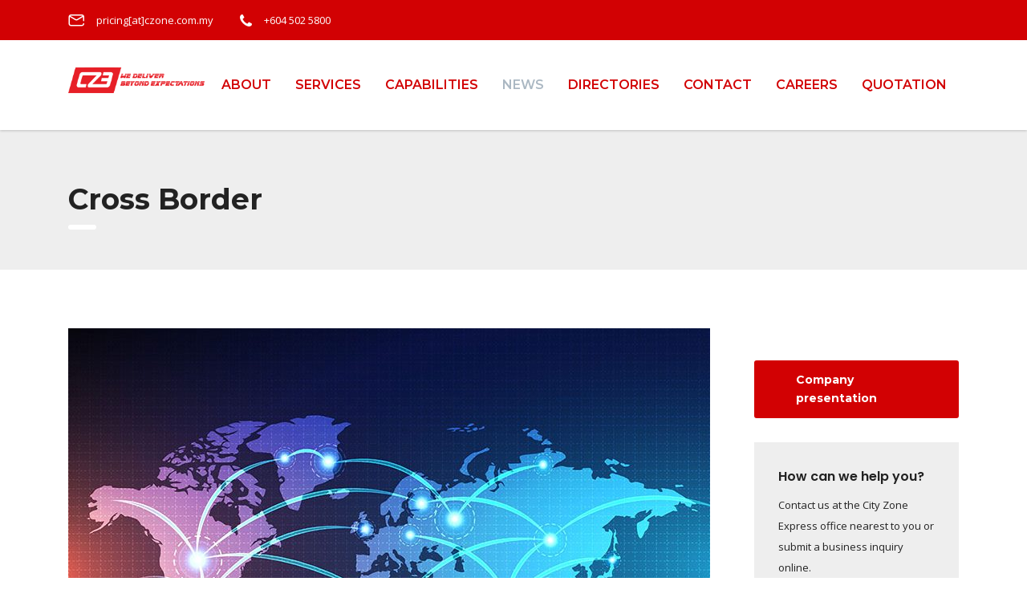

--- FILE ---
content_type: text/html; charset=UTF-8
request_url: https://www.czone.com.my/service/cross-border/
body_size: 54853
content:
<!DOCTYPE html>
<html lang="en-US" class="no-js">
<head>
        <meta charset="UTF-8">
    <meta name="viewport" content="width=device-width, initial-scale=1">
    <link rel="profile" href="http://gmpg.org/xfn/11">
    <link rel="pingback" href="https://www.czone.com.my/xmlrpc.php">
    <title>Cross Border &#8211; City Zone Express</title>
<meta name='robots' content='max-image-preview:large' />
<link rel='dns-prefetch' href='//fonts.googleapis.com' />
<link rel="alternate" type="application/rss+xml" title="City Zone Express &raquo; Feed" href="https://www.czone.com.my/feed/" />
<link rel="alternate" type="application/rss+xml" title="City Zone Express &raquo; Comments Feed" href="https://www.czone.com.my/comments/feed/" />
<script type="text/javascript">
/* <![CDATA[ */
window._wpemojiSettings = {"baseUrl":"https:\/\/s.w.org\/images\/core\/emoji\/14.0.0\/72x72\/","ext":".png","svgUrl":"https:\/\/s.w.org\/images\/core\/emoji\/14.0.0\/svg\/","svgExt":".svg","source":{"concatemoji":"https:\/\/www.czone.com.my\/wp-includes\/js\/wp-emoji-release.min.js?ver=6.4.7"}};
/*! This file is auto-generated */
!function(i,n){var o,s,e;function c(e){try{var t={supportTests:e,timestamp:(new Date).valueOf()};sessionStorage.setItem(o,JSON.stringify(t))}catch(e){}}function p(e,t,n){e.clearRect(0,0,e.canvas.width,e.canvas.height),e.fillText(t,0,0);var t=new Uint32Array(e.getImageData(0,0,e.canvas.width,e.canvas.height).data),r=(e.clearRect(0,0,e.canvas.width,e.canvas.height),e.fillText(n,0,0),new Uint32Array(e.getImageData(0,0,e.canvas.width,e.canvas.height).data));return t.every(function(e,t){return e===r[t]})}function u(e,t,n){switch(t){case"flag":return n(e,"\ud83c\udff3\ufe0f\u200d\u26a7\ufe0f","\ud83c\udff3\ufe0f\u200b\u26a7\ufe0f")?!1:!n(e,"\ud83c\uddfa\ud83c\uddf3","\ud83c\uddfa\u200b\ud83c\uddf3")&&!n(e,"\ud83c\udff4\udb40\udc67\udb40\udc62\udb40\udc65\udb40\udc6e\udb40\udc67\udb40\udc7f","\ud83c\udff4\u200b\udb40\udc67\u200b\udb40\udc62\u200b\udb40\udc65\u200b\udb40\udc6e\u200b\udb40\udc67\u200b\udb40\udc7f");case"emoji":return!n(e,"\ud83e\udef1\ud83c\udffb\u200d\ud83e\udef2\ud83c\udfff","\ud83e\udef1\ud83c\udffb\u200b\ud83e\udef2\ud83c\udfff")}return!1}function f(e,t,n){var r="undefined"!=typeof WorkerGlobalScope&&self instanceof WorkerGlobalScope?new OffscreenCanvas(300,150):i.createElement("canvas"),a=r.getContext("2d",{willReadFrequently:!0}),o=(a.textBaseline="top",a.font="600 32px Arial",{});return e.forEach(function(e){o[e]=t(a,e,n)}),o}function t(e){var t=i.createElement("script");t.src=e,t.defer=!0,i.head.appendChild(t)}"undefined"!=typeof Promise&&(o="wpEmojiSettingsSupports",s=["flag","emoji"],n.supports={everything:!0,everythingExceptFlag:!0},e=new Promise(function(e){i.addEventListener("DOMContentLoaded",e,{once:!0})}),new Promise(function(t){var n=function(){try{var e=JSON.parse(sessionStorage.getItem(o));if("object"==typeof e&&"number"==typeof e.timestamp&&(new Date).valueOf()<e.timestamp+604800&&"object"==typeof e.supportTests)return e.supportTests}catch(e){}return null}();if(!n){if("undefined"!=typeof Worker&&"undefined"!=typeof OffscreenCanvas&&"undefined"!=typeof URL&&URL.createObjectURL&&"undefined"!=typeof Blob)try{var e="postMessage("+f.toString()+"("+[JSON.stringify(s),u.toString(),p.toString()].join(",")+"));",r=new Blob([e],{type:"text/javascript"}),a=new Worker(URL.createObjectURL(r),{name:"wpTestEmojiSupports"});return void(a.onmessage=function(e){c(n=e.data),a.terminate(),t(n)})}catch(e){}c(n=f(s,u,p))}t(n)}).then(function(e){for(var t in e)n.supports[t]=e[t],n.supports.everything=n.supports.everything&&n.supports[t],"flag"!==t&&(n.supports.everythingExceptFlag=n.supports.everythingExceptFlag&&n.supports[t]);n.supports.everythingExceptFlag=n.supports.everythingExceptFlag&&!n.supports.flag,n.DOMReady=!1,n.readyCallback=function(){n.DOMReady=!0}}).then(function(){return e}).then(function(){var e;n.supports.everything||(n.readyCallback(),(e=n.source||{}).concatemoji?t(e.concatemoji):e.wpemoji&&e.twemoji&&(t(e.twemoji),t(e.wpemoji)))}))}((window,document),window._wpemojiSettings);
/* ]]> */
</script>
<link rel='stylesheet' id='ctrumbowyg-css' href='https://www.czone.com.my/wp-content/plugins/stm-post-type/theme-options/nuxy/metaboxes/assets/vendors/trumbowyg/ctrumbowyg.css?ver=6.4.7' type='text/css' media='all' />
<link rel='stylesheet' id='color-trumbowyg-css' href='https://www.czone.com.my/wp-content/plugins/stm-post-type/theme-options/nuxy/metaboxes/assets/vendors/trumbowyg/color-trumbowyg.css?ver=6.4.7' type='text/css' media='all' />
<style id='wp-emoji-styles-inline-css' type='text/css'>

	img.wp-smiley, img.emoji {
		display: inline !important;
		border: none !important;
		box-shadow: none !important;
		height: 1em !important;
		width: 1em !important;
		margin: 0 0.07em !important;
		vertical-align: -0.1em !important;
		background: none !important;
		padding: 0 !important;
	}
</style>
<link rel='stylesheet' id='wp-block-library-css' href='https://www.czone.com.my/wp-includes/css/dist/block-library/style.min.css?ver=6.4.7' type='text/css' media='all' />
<link rel='stylesheet' id='tb-block-style-css-css' href='https://www.czone.com.my/wp-content/plugins/timeline-blocks/dist/blocks.style.build.css?ver=1697075456' type='text/css' media='all' />
<link rel='stylesheet' id='tb-block-fontawesome-css' href='https://www.czone.com.my/wp-content/plugins/timeline-blocks/dist/assets/fontawesome/css/all.css?ver=1697075456' type='text/css' media='all' />
<style id='classic-theme-styles-inline-css' type='text/css'>
/*! This file is auto-generated */
.wp-block-button__link{color:#fff;background-color:#32373c;border-radius:9999px;box-shadow:none;text-decoration:none;padding:calc(.667em + 2px) calc(1.333em + 2px);font-size:1.125em}.wp-block-file__button{background:#32373c;color:#fff;text-decoration:none}
</style>
<style id='global-styles-inline-css' type='text/css'>
body{--wp--preset--color--black: #000000;--wp--preset--color--cyan-bluish-gray: #abb8c3;--wp--preset--color--white: #ffffff;--wp--preset--color--pale-pink: #f78da7;--wp--preset--color--vivid-red: #cf2e2e;--wp--preset--color--luminous-vivid-orange: #ff6900;--wp--preset--color--luminous-vivid-amber: #fcb900;--wp--preset--color--light-green-cyan: #7bdcb5;--wp--preset--color--vivid-green-cyan: #00d084;--wp--preset--color--pale-cyan-blue: #8ed1fc;--wp--preset--color--vivid-cyan-blue: #0693e3;--wp--preset--color--vivid-purple: #9b51e0;--wp--preset--gradient--vivid-cyan-blue-to-vivid-purple: linear-gradient(135deg,rgba(6,147,227,1) 0%,rgb(155,81,224) 100%);--wp--preset--gradient--light-green-cyan-to-vivid-green-cyan: linear-gradient(135deg,rgb(122,220,180) 0%,rgb(0,208,130) 100%);--wp--preset--gradient--luminous-vivid-amber-to-luminous-vivid-orange: linear-gradient(135deg,rgba(252,185,0,1) 0%,rgba(255,105,0,1) 100%);--wp--preset--gradient--luminous-vivid-orange-to-vivid-red: linear-gradient(135deg,rgba(255,105,0,1) 0%,rgb(207,46,46) 100%);--wp--preset--gradient--very-light-gray-to-cyan-bluish-gray: linear-gradient(135deg,rgb(238,238,238) 0%,rgb(169,184,195) 100%);--wp--preset--gradient--cool-to-warm-spectrum: linear-gradient(135deg,rgb(74,234,220) 0%,rgb(151,120,209) 20%,rgb(207,42,186) 40%,rgb(238,44,130) 60%,rgb(251,105,98) 80%,rgb(254,248,76) 100%);--wp--preset--gradient--blush-light-purple: linear-gradient(135deg,rgb(255,206,236) 0%,rgb(152,150,240) 100%);--wp--preset--gradient--blush-bordeaux: linear-gradient(135deg,rgb(254,205,165) 0%,rgb(254,45,45) 50%,rgb(107,0,62) 100%);--wp--preset--gradient--luminous-dusk: linear-gradient(135deg,rgb(255,203,112) 0%,rgb(199,81,192) 50%,rgb(65,88,208) 100%);--wp--preset--gradient--pale-ocean: linear-gradient(135deg,rgb(255,245,203) 0%,rgb(182,227,212) 50%,rgb(51,167,181) 100%);--wp--preset--gradient--electric-grass: linear-gradient(135deg,rgb(202,248,128) 0%,rgb(113,206,126) 100%);--wp--preset--gradient--midnight: linear-gradient(135deg,rgb(2,3,129) 0%,rgb(40,116,252) 100%);--wp--preset--font-size--small: 13px;--wp--preset--font-size--medium: 20px;--wp--preset--font-size--large: 36px;--wp--preset--font-size--x-large: 42px;--wp--preset--spacing--20: 0.44rem;--wp--preset--spacing--30: 0.67rem;--wp--preset--spacing--40: 1rem;--wp--preset--spacing--50: 1.5rem;--wp--preset--spacing--60: 2.25rem;--wp--preset--spacing--70: 3.38rem;--wp--preset--spacing--80: 5.06rem;--wp--preset--shadow--natural: 6px 6px 9px rgba(0, 0, 0, 0.2);--wp--preset--shadow--deep: 12px 12px 50px rgba(0, 0, 0, 0.4);--wp--preset--shadow--sharp: 6px 6px 0px rgba(0, 0, 0, 0.2);--wp--preset--shadow--outlined: 6px 6px 0px -3px rgba(255, 255, 255, 1), 6px 6px rgba(0, 0, 0, 1);--wp--preset--shadow--crisp: 6px 6px 0px rgba(0, 0, 0, 1);}:where(.is-layout-flex){gap: 0.5em;}:where(.is-layout-grid){gap: 0.5em;}body .is-layout-flow > .alignleft{float: left;margin-inline-start: 0;margin-inline-end: 2em;}body .is-layout-flow > .alignright{float: right;margin-inline-start: 2em;margin-inline-end: 0;}body .is-layout-flow > .aligncenter{margin-left: auto !important;margin-right: auto !important;}body .is-layout-constrained > .alignleft{float: left;margin-inline-start: 0;margin-inline-end: 2em;}body .is-layout-constrained > .alignright{float: right;margin-inline-start: 2em;margin-inline-end: 0;}body .is-layout-constrained > .aligncenter{margin-left: auto !important;margin-right: auto !important;}body .is-layout-constrained > :where(:not(.alignleft):not(.alignright):not(.alignfull)){max-width: var(--wp--style--global--content-size);margin-left: auto !important;margin-right: auto !important;}body .is-layout-constrained > .alignwide{max-width: var(--wp--style--global--wide-size);}body .is-layout-flex{display: flex;}body .is-layout-flex{flex-wrap: wrap;align-items: center;}body .is-layout-flex > *{margin: 0;}body .is-layout-grid{display: grid;}body .is-layout-grid > *{margin: 0;}:where(.wp-block-columns.is-layout-flex){gap: 2em;}:where(.wp-block-columns.is-layout-grid){gap: 2em;}:where(.wp-block-post-template.is-layout-flex){gap: 1.25em;}:where(.wp-block-post-template.is-layout-grid){gap: 1.25em;}.has-black-color{color: var(--wp--preset--color--black) !important;}.has-cyan-bluish-gray-color{color: var(--wp--preset--color--cyan-bluish-gray) !important;}.has-white-color{color: var(--wp--preset--color--white) !important;}.has-pale-pink-color{color: var(--wp--preset--color--pale-pink) !important;}.has-vivid-red-color{color: var(--wp--preset--color--vivid-red) !important;}.has-luminous-vivid-orange-color{color: var(--wp--preset--color--luminous-vivid-orange) !important;}.has-luminous-vivid-amber-color{color: var(--wp--preset--color--luminous-vivid-amber) !important;}.has-light-green-cyan-color{color: var(--wp--preset--color--light-green-cyan) !important;}.has-vivid-green-cyan-color{color: var(--wp--preset--color--vivid-green-cyan) !important;}.has-pale-cyan-blue-color{color: var(--wp--preset--color--pale-cyan-blue) !important;}.has-vivid-cyan-blue-color{color: var(--wp--preset--color--vivid-cyan-blue) !important;}.has-vivid-purple-color{color: var(--wp--preset--color--vivid-purple) !important;}.has-black-background-color{background-color: var(--wp--preset--color--black) !important;}.has-cyan-bluish-gray-background-color{background-color: var(--wp--preset--color--cyan-bluish-gray) !important;}.has-white-background-color{background-color: var(--wp--preset--color--white) !important;}.has-pale-pink-background-color{background-color: var(--wp--preset--color--pale-pink) !important;}.has-vivid-red-background-color{background-color: var(--wp--preset--color--vivid-red) !important;}.has-luminous-vivid-orange-background-color{background-color: var(--wp--preset--color--luminous-vivid-orange) !important;}.has-luminous-vivid-amber-background-color{background-color: var(--wp--preset--color--luminous-vivid-amber) !important;}.has-light-green-cyan-background-color{background-color: var(--wp--preset--color--light-green-cyan) !important;}.has-vivid-green-cyan-background-color{background-color: var(--wp--preset--color--vivid-green-cyan) !important;}.has-pale-cyan-blue-background-color{background-color: var(--wp--preset--color--pale-cyan-blue) !important;}.has-vivid-cyan-blue-background-color{background-color: var(--wp--preset--color--vivid-cyan-blue) !important;}.has-vivid-purple-background-color{background-color: var(--wp--preset--color--vivid-purple) !important;}.has-black-border-color{border-color: var(--wp--preset--color--black) !important;}.has-cyan-bluish-gray-border-color{border-color: var(--wp--preset--color--cyan-bluish-gray) !important;}.has-white-border-color{border-color: var(--wp--preset--color--white) !important;}.has-pale-pink-border-color{border-color: var(--wp--preset--color--pale-pink) !important;}.has-vivid-red-border-color{border-color: var(--wp--preset--color--vivid-red) !important;}.has-luminous-vivid-orange-border-color{border-color: var(--wp--preset--color--luminous-vivid-orange) !important;}.has-luminous-vivid-amber-border-color{border-color: var(--wp--preset--color--luminous-vivid-amber) !important;}.has-light-green-cyan-border-color{border-color: var(--wp--preset--color--light-green-cyan) !important;}.has-vivid-green-cyan-border-color{border-color: var(--wp--preset--color--vivid-green-cyan) !important;}.has-pale-cyan-blue-border-color{border-color: var(--wp--preset--color--pale-cyan-blue) !important;}.has-vivid-cyan-blue-border-color{border-color: var(--wp--preset--color--vivid-cyan-blue) !important;}.has-vivid-purple-border-color{border-color: var(--wp--preset--color--vivid-purple) !important;}.has-vivid-cyan-blue-to-vivid-purple-gradient-background{background: var(--wp--preset--gradient--vivid-cyan-blue-to-vivid-purple) !important;}.has-light-green-cyan-to-vivid-green-cyan-gradient-background{background: var(--wp--preset--gradient--light-green-cyan-to-vivid-green-cyan) !important;}.has-luminous-vivid-amber-to-luminous-vivid-orange-gradient-background{background: var(--wp--preset--gradient--luminous-vivid-amber-to-luminous-vivid-orange) !important;}.has-luminous-vivid-orange-to-vivid-red-gradient-background{background: var(--wp--preset--gradient--luminous-vivid-orange-to-vivid-red) !important;}.has-very-light-gray-to-cyan-bluish-gray-gradient-background{background: var(--wp--preset--gradient--very-light-gray-to-cyan-bluish-gray) !important;}.has-cool-to-warm-spectrum-gradient-background{background: var(--wp--preset--gradient--cool-to-warm-spectrum) !important;}.has-blush-light-purple-gradient-background{background: var(--wp--preset--gradient--blush-light-purple) !important;}.has-blush-bordeaux-gradient-background{background: var(--wp--preset--gradient--blush-bordeaux) !important;}.has-luminous-dusk-gradient-background{background: var(--wp--preset--gradient--luminous-dusk) !important;}.has-pale-ocean-gradient-background{background: var(--wp--preset--gradient--pale-ocean) !important;}.has-electric-grass-gradient-background{background: var(--wp--preset--gradient--electric-grass) !important;}.has-midnight-gradient-background{background: var(--wp--preset--gradient--midnight) !important;}.has-small-font-size{font-size: var(--wp--preset--font-size--small) !important;}.has-medium-font-size{font-size: var(--wp--preset--font-size--medium) !important;}.has-large-font-size{font-size: var(--wp--preset--font-size--large) !important;}.has-x-large-font-size{font-size: var(--wp--preset--font-size--x-large) !important;}
.wp-block-navigation a:where(:not(.wp-element-button)){color: inherit;}
:where(.wp-block-post-template.is-layout-flex){gap: 1.25em;}:where(.wp-block-post-template.is-layout-grid){gap: 1.25em;}
:where(.wp-block-columns.is-layout-flex){gap: 2em;}:where(.wp-block-columns.is-layout-grid){gap: 2em;}
.wp-block-pullquote{font-size: 1.5em;line-height: 1.6;}
</style>
<link rel='stylesheet' id='contact-form-7-css' href='https://www.czone.com.my/wp-content/plugins/contact-form-7/includes/css/styles.css?ver=5.8.6' type='text/css' media='all' />
<link rel='stylesheet' id='stm-stm-css' href='https://www.czone.com.my/wp-content/uploads/stm_fonts/stm/stm.css?ver=1.0' type='text/css' media='all' />
<link rel='stylesheet' id='font-awesome-min-css' href='https://www.czone.com.my/wp-content/plugins/stm-post-type/theme-options/nuxy/metaboxes/assets/vendors/font-awesome.min.css?ver=1763148377' type='text/css' media='all' />
<link rel='stylesheet' id='bootstrap-css' href='https://www.czone.com.my/wp-content/themes/consulting/assets/css/bootstrap.min.css?ver=6.5.11' type='text/css' media='all' />
<link rel='stylesheet' id='vc_font_awesome_5_shims-css' href='https://www.czone.com.my/wp-content/plugins/js_composer/assets/lib/bower/font-awesome/css/v4-shims.min.css?ver=7.1' type='text/css' media='all' />
<style id='vc_font_awesome_5_shims-inline-css' type='text/css'>
body #wrapper .fa.fa-facebook{font-family:'Font Awesome 5 Brands' !important;}
</style>
<link rel='stylesheet' id='vc_font_awesome_5-css' href='https://www.czone.com.my/wp-content/plugins/js_composer/assets/lib/bower/font-awesome/css/all.min.css?ver=7.1' type='text/css' media='all' />
<style id='vc_font_awesome_5-inline-css' type='text/css'>
body #wrapper .fa.fa-map-marker{font-family:'FontAwesome' !important;} body .fa.fa-map-marker:before{content:"\f041"}
</style>
<link rel='stylesheet' id='font-awesome-css' href='https://www.czone.com.my/wp-content/themes/consulting/assets/css/font-awesome.min.css?ver=6.5.11' type='text/css' media='all' />
<link rel='stylesheet' id='consulting-style-css' href='https://www.czone.com.my/wp-content/themes/consulting/style.css?ver=6.5.11' type='text/css' media='all' />
<link rel='stylesheet' id='consulting-layout-css' href='https://www.czone.com.my/wp-content/themes/consulting/assets/css/layouts/layout_1/main.css?ver=6.5.11' type='text/css' media='all' />
<style id='consulting-layout-inline-css' type='text/css'>
.mtc, .mtc_h:hover{
					color: #002e5b!important
				}.stc, .stc_h:hover{
					color: #6c98e1!important
				}.ttc, .ttc_h:hover{
					color: #fde428!important
				}.mbc, .mbc_h:hover, .stm-search .stm_widget_search button{
					background-color: #002e5b!important
				}.sbc, .sbc_h:hover{
					background-color: #6c98e1!important
				}.tbc, .tbc_h:hover{
					background-color: #fde428!important
				}.mbdc, .mbdc_h:hover{
					border-color: #002e5b!important
				}.sbdc, .sbdc_h:hover{
					border-color: #6c98e1!important
				}.tbdc, .tbdc_h:hover{
					border-color: #fde428!important
				}
</style>
<link rel='stylesheet' id='select2-css' href='https://www.czone.com.my/wp-content/themes/consulting/assets/css/select2.min.css?ver=6.5.11' type='text/css' media='all' />
<link rel='stylesheet' id='header_builder-css' href='https://www.czone.com.my/wp-content/themes/consulting/assets/css/header_builder.css?ver=6.5.11' type='text/css' media='all' />
<link rel='stylesheet' id='consulting-default-font-css' href='https://fonts.googleapis.com/css?family=Open+Sans%3A300%2C300italic%2Cregular%2Citalic%2C600%2C600italic%2C700%2C700italic%2C800%2C800italic%7CMontserrat%3A100%2C100italic%2C200%2C200italic%2C300%2C300italic%2Cregular%2Citalic%2C500%2C500italic%2C600%2C600italic%2C700%2C700italic%2C800%2C800italic%2C900%2C900italic&#038;ver=6.5.11' type='text/css' media='all' />
<link rel='stylesheet' id='stm-skin-custom-generated-css' href='https://www.czone.com.my/wp-content/uploads/stm_uploads/skin-custom.css?ver=5478614' type='text/css' media='all' />
<link rel='stylesheet' id='consulting-theme-options-css' href='https://www.czone.com.my/wp-content/uploads/stm_uploads/theme_options.css?ver=6.5.11' type='text/css' media='all' />
<link rel='stylesheet' id='consulting-global-styles-css' href='https://www.czone.com.my/wp-content/themes/consulting/assets/css/layouts/global_styles/main.css?ver=6.5.11' type='text/css' media='all' />
<style id='consulting-global-styles-inline-css' type='text/css'>
	
		.elementor-widget-video .eicon-play {
			border-color: rgba(238,238,238,1);
			background-color: rgba(238,238,238,1);
		}
		.elementor-widget-wp-widget-nav_menu ul li,
		.elementor-widget-wp-widget-nav_menu ul li a {
			color: #D20103;
		}
		.elementor-widget-wp-widget-nav_menu ul li.current-cat:hover > a,
		.elementor-widget-wp-widget-nav_menu ul li.current-cat > a,
		.elementor-widget-wp-widget-nav_menu ul li.current-menu-item:hover > a,
		.elementor-widget-wp-widget-nav_menu ul li.current-menu-item > a,
		.elementor-widget-wp-widget-nav_menu ul li.current_page_item:hover > a,
		.elementor-widget-wp-widget-nav_menu ul li.current_page_item > a,
		.elementor-widget-wp-widget-nav_menu ul li:hover > a {
			border-left-color: #abb8c3;
		}
		div.elementor-widget-button a.elementor-button,
		div.elementor-widget-button .elementor-button {
			background-color: #D20103;
		}
		div.elementor-widget-button a.elementor-button:hover,
		div.elementor-widget-button .elementor-button:hover {
			background-color: rgba(238,238,238,1);
			color: #D20103;
		}
		.elementor-default .elementor-text-editor ul:not(.elementor-editor-element-settings) li:before,
		.elementor-default .elementor-widget-text-editor ul:not(.elementor-editor-element-settings) li:before {
			color: #abb8c3;
		}
		.consulting_elementor_wrapper .elementor-tabs .elementor-tabs-content-wrapper .elementor-tab-mobile-title,
		.consulting_elementor_wrapper .elementor-tabs .elementor-tabs-wrapper .elementor-tab-title {
			background-color: rgba(238,238,238,1);
		}
		.consulting_elementor_wrapper .elementor-tabs .elementor-tabs-content-wrapper .elementor-tab-mobile-title,
		.consulting_elementor_wrapper .elementor-tabs .elementor-tabs-wrapper .elementor-tab-title a {
			color: #D20103;
		}
		.consulting_elementor_wrapper .elementor-tabs .elementor-tabs-content-wrapper .elementor-tab-mobile-title.elementor-active,
		.consulting_elementor_wrapper .elementor-tabs .elementor-tabs-wrapper .elementor-tab-title.elementor-active {
			background-color: #D20103;
		}
		.consulting_elementor_wrapper .elementor-tabs .elementor-tabs-content-wrapper .elementor-tab-mobile-title.elementor-active,
		.consulting_elementor_wrapper .elementor-tabs .elementor-tabs-wrapper .elementor-tab-title.elementor-active a {
			color: rgba(238,238,238,1);
		}
		.radial-progress .circle .mask .fill {
			background-color: rgba(238,238,238,1);
		}
	

	
	:root {
	--con_base_color: #D20103;
	--con_secondary_color: #abb8c3;
	--con_third_color: rgba(238,238,238,1);
	--con_primary_font_family: Open Sans;
	--con_secondary_font_family: Montserrat;
	}
	
	:root {
	--con_top_bar_shadow_params: 0px 0px 0px 0px;--con_header_button_border_radius: 50px 50px 50px 50px;--con_header_button_text_transform: uppercase;--con_header_button_font_size: 14px;--con_header_button_mobile_text_transform: uppercase;--con_header_nav_menu_link_text_transform: normal;--con_header_nav_menu_level_1_link_text_transform: normal;--con_header_nav_menu_level_2_link_text_transform: normal;	}
	
	:root {
	--con_title_box_bg_position: ;--con_title_box_bg_attachment: scroll;--con_title_box_bg_size: ;--con_title_box_bg_repeat: repeat;	}
	
</style>
<link rel='stylesheet' id='js_composer_front-css' href='https://www.czone.com.my/wp-content/plugins/js_composer/assets/css/js_composer.min.css?ver=7.1' type='text/css' media='all' />
<script type="text/javascript" src="https://www.czone.com.my/wp-includes/js/jquery/jquery.min.js?ver=3.7.1" id="jquery-core-js"></script>
<script type="text/javascript" src="https://www.czone.com.my/wp-includes/js/jquery/jquery-migrate.min.js?ver=3.4.1" id="jquery-migrate-js"></script>
<script></script><link rel="https://api.w.org/" href="https://www.czone.com.my/wp-json/" /><link rel="EditURI" type="application/rsd+xml" title="RSD" href="https://www.czone.com.my/xmlrpc.php?rsd" />
<meta name="generator" content="WordPress 6.4.7" />
<link rel="canonical" href="https://www.czone.com.my/service/cross-border/" />
<link rel='shortlink' href='https://www.czone.com.my/?p=7049' />
<link rel="alternate" type="application/json+oembed" href="https://www.czone.com.my/wp-json/oembed/1.0/embed?url=https%3A%2F%2Fwww.czone.com.my%2Fservice%2Fcross-border%2F" />
<link rel="alternate" type="text/xml+oembed" href="https://www.czone.com.my/wp-json/oembed/1.0/embed?url=https%3A%2F%2Fwww.czone.com.my%2Fservice%2Fcross-border%2F&#038;format=xml" />
	<script type="text/javascript">
		var stm_wpcfto_ajaxurl = 'https://www.czone.com.my/wp-admin/admin-ajax.php';
	</script>

	<style>
		.vue_is_disabled {
			display: none;
		}
	</style>
		<script>
		var stm_wpcfto_nonces = {"wpcfto_save_settings":"ca9311a3f7","get_image_url":"5fe4b78801","wpcfto_upload_file":"23c7ba1ea6","wpcfto_search_posts":"3af3f88ea3"};
	</script>
			<script type="text/javascript">
			var ajaxurl 					 = 'https://www.czone.com.my/wp-admin/admin-ajax.php';
			var stm_ajax_load_events 		 = 'b7fad78caa';
			var stm_ajax_load_portfolio 	 = '2efba30b0a';
			var stm_ajax_add_event_member_sc = 'c1eaa6bea3';
			var stm_custom_register 		 = 'd296d33e72';
			var stm_get_prices 				 = '48ee024ac7';
			var stm_get_history 			 = '63d086a2ed';
			var stm_ajax_add_review 		 = 'f101e754a3';
			var stm_ajax_add_pear_hb 		 = '8c8e540fb8';
		</script>
				<style>
			#wp-admin-bar-consulting_settings			img {
				max-width: 25px;
				vertical-align: top;
				position: relative;
				top: 3px;
			}
		</style>
		<meta name="generator" content="Powered by WPBakery Page Builder - drag and drop page builder for WordPress."/>
<meta name="generator" content="Powered by Slider Revolution 6.5.9 - responsive, Mobile-Friendly Slider Plugin for WordPress with comfortable drag and drop interface." />
<link rel="icon" href="https://www.czone.com.my/wp-content/uploads/2018/02/cropped-Marker1-50x50.png" sizes="32x32" />
<link rel="icon" href="https://www.czone.com.my/wp-content/uploads/2018/02/cropped-Marker1-300x300.png" sizes="192x192" />
<link rel="apple-touch-icon" href="https://www.czone.com.my/wp-content/uploads/2018/02/cropped-Marker1-300x300.png" />
<meta name="msapplication-TileImage" content="https://www.czone.com.my/wp-content/uploads/2018/02/cropped-Marker1-300x300.png" />
<script type="text/javascript">function setREVStartSize(e){
			//window.requestAnimationFrame(function() {				 
				window.RSIW = window.RSIW===undefined ? window.innerWidth : window.RSIW;	
				window.RSIH = window.RSIH===undefined ? window.innerHeight : window.RSIH;	
				try {								
					var pw = document.getElementById(e.c).parentNode.offsetWidth,
						newh;
					pw = pw===0 || isNaN(pw) ? window.RSIW : pw;
					e.tabw = e.tabw===undefined ? 0 : parseInt(e.tabw);
					e.thumbw = e.thumbw===undefined ? 0 : parseInt(e.thumbw);
					e.tabh = e.tabh===undefined ? 0 : parseInt(e.tabh);
					e.thumbh = e.thumbh===undefined ? 0 : parseInt(e.thumbh);
					e.tabhide = e.tabhide===undefined ? 0 : parseInt(e.tabhide);
					e.thumbhide = e.thumbhide===undefined ? 0 : parseInt(e.thumbhide);
					e.mh = e.mh===undefined || e.mh=="" || e.mh==="auto" ? 0 : parseInt(e.mh,0);		
					if(e.layout==="fullscreen" || e.l==="fullscreen") 						
						newh = Math.max(e.mh,window.RSIH);					
					else{					
						e.gw = Array.isArray(e.gw) ? e.gw : [e.gw];
						for (var i in e.rl) if (e.gw[i]===undefined || e.gw[i]===0) e.gw[i] = e.gw[i-1];					
						e.gh = e.el===undefined || e.el==="" || (Array.isArray(e.el) && e.el.length==0)? e.gh : e.el;
						e.gh = Array.isArray(e.gh) ? e.gh : [e.gh];
						for (var i in e.rl) if (e.gh[i]===undefined || e.gh[i]===0) e.gh[i] = e.gh[i-1];
											
						var nl = new Array(e.rl.length),
							ix = 0,						
							sl;					
						e.tabw = e.tabhide>=pw ? 0 : e.tabw;
						e.thumbw = e.thumbhide>=pw ? 0 : e.thumbw;
						e.tabh = e.tabhide>=pw ? 0 : e.tabh;
						e.thumbh = e.thumbhide>=pw ? 0 : e.thumbh;					
						for (var i in e.rl) nl[i] = e.rl[i]<window.RSIW ? 0 : e.rl[i];
						sl = nl[0];									
						for (var i in nl) if (sl>nl[i] && nl[i]>0) { sl = nl[i]; ix=i;}															
						var m = pw>(e.gw[ix]+e.tabw+e.thumbw) ? 1 : (pw-(e.tabw+e.thumbw)) / (e.gw[ix]);					
						newh =  (e.gh[ix] * m) + (e.tabh + e.thumbh);
					}
					var el = document.getElementById(e.c);
					if (el!==null && el) el.style.height = newh+"px";					
					el = document.getElementById(e.c+"_wrapper");
					if (el!==null && el) {
						el.style.height = newh+"px";
						el.style.display = "block";
					}
				} catch(e){
					console.log("Failure at Presize of Slider:" + e)
				}					   
			//});
		  };</script>
<style type="text/css" data-type="vc_shortcodes-custom-css">.vc_custom_1452687555475{margin-bottom: 100px !important;}.vc_custom_1451889219674{margin-bottom: -60px !important;}.vc_custom_1658419886361{margin-bottom: 45px !important;}.vc_custom_1658240273699{margin-bottom: 25px !important;}.vc_custom_1660531244984{margin-bottom: 0px !important;}</style><noscript><style> .wpb_animate_when_almost_visible { opacity: 1; }</style></noscript>    </head>
<body class="stm_service-template-default single single-stm_service postid-7049 site_layout_1  sticky_menu default_header_builder header_style_2 mobile_grid_tablet vc_sidebar_page wpbdp-with-button-styles wpb-js-composer js-comp-ver-7.1 vc_responsive">


    <div id="wrapper">

        <div id="fullpage" class="content_wrapper">
	<div id="menu_toggle_button" style="display: none;">
		<button>&nbsp;</button>
	</div>
    <header id="header">
        <div class="top_bar mobile_wpml_hidden mobile_contacts_hidden mobile_socials_hidden mobile_cart_hidden mobile_search_hidden ">
	<div class="container">
					<div class="top_bar_info_wr" style="justify-content: right">
									<ul class="top_bar_info" id="top_bar_info_0"
						 style="display: block;"					>
																					<li>
														<i class="stm-contact_email" style="font-size: 15px; color: rgba(255,255,255,1);"></i>
														<span>pricing[at]czone.com.my</span>
						</li>
																<li>
														<i class="stm-phone_13_2" style="font-size: 15px; color: rgba(255,255,255,1);"></i>
														<span>+604 502 5800</span>
						</li>
											</ul>
							</div>
		
		
		
			</div>
</div>

<div class="header-box
			hide_wpml_on_mobile
			">
	<div class="container">
		<div class="logo-box">
			<div class="logo logo-desktop">
															<a href="https://www.czone.com.my/" style="margin: -12px 0px 0px 0px;">
							<img src="https://www.czone.com.my/wp-content/uploads/2019/09/Logo1-1.png" style="width: 170px; height: px;" alt="City Zone Express" />
						</a>
												</div>
			<div class="logo logo-mobile">
									<a href="https://www.czone.com.my/" style="margin: -12px 0px 0px 0px;">
						<img src="https://www.czone.com.my/wp-content/uploads/2019/09/Logo1-1.png" style="width: 170px; height: px;" alt="City Zone Express" />
					</a>
							</div>
			<div class="menu-toggle">
				<button>&nbsp;</button>
			</div>
		</div>

		<div class="nav-box">
			<ul id="menu-utama" class="main_menu_nav"><li id="menu-item-7070" class="menu-item menu-item-type-post_type menu-item-object-page menu-item-has-children menu-item-7070"><a href="https://www.czone.com.my/about-city-zone-sdn-bhd/">ABOUT</a>
<ul class="sub-menu">
	<li id="menu-item-7223" class="menu-item menu-item-type-custom menu-item-object-custom menu-item-7223"><a href="https://www.czone.com.my/about-city-zone-sdn-bhd/">Company Overview</a></li>
	<li id="menu-item-7224" class="menu-item menu-item-type-custom menu-item-object-custom menu-item-7224"><a href="https://www.czone.com.my/welcome-message/">Welcome Message</a></li>
	<li id="menu-item-7226" class="menu-item menu-item-type-custom menu-item-object-custom menu-item-7226"><a href="https://www.czone.com.my/certificates/">Certificates</a></li>
</ul>
</li>
<li id="menu-item-8072" class="menu-item menu-item-type-custom menu-item-object-custom menu-item-has-children menu-item-8072"><a href="#">SERVICES</a>
<ul class="sub-menu">
	<li id="menu-item-8088" class="menu-item menu-item-type-post_type menu-item-object-page menu-item-8088"><a href="https://www.czone.com.my/transportation/">Transportation</a></li>
	<li id="menu-item-8101" class="menu-item menu-item-type-post_type menu-item-object-page menu-item-8101"><a href="https://www.czone.com.my/warehousing-service/">Warehousing Service</a></li>
	<li id="menu-item-8098" class="menu-item menu-item-type-post_type menu-item-object-page menu-item-8098"><a href="https://www.czone.com.my/project-cargoes-relocation/">Project Cargoes &#038; Relocation</a></li>
	<li id="menu-item-8095" class="menu-item menu-item-type-post_type menu-item-object-page menu-item-8095"><a href="https://www.czone.com.my/forwarding/">Forwarding, Customs Brokerage and Cargo Insurance</a></li>
	<li id="menu-item-8092" class="menu-item menu-item-type-post_type menu-item-object-page menu-item-8092"><a href="https://www.czone.com.my/heavy-haulage/">Heavy Haulage</a></li>
	<li id="menu-item-8076" class="menu-item menu-item-type-post_type menu-item-object-page menu-item-8076"><a href="https://www.czone.com.my/cross-border/">Cross Border</a></li>
</ul>
</li>
<li id="menu-item-7075" class="menu-item menu-item-type-custom menu-item-object-custom menu-item-has-children menu-item-7075"><a href="#">CAPABILITIES</a>
<ul class="sub-menu">
	<li id="menu-item-7200" class="menu-item menu-item-type-post_type menu-item-object-page menu-item-7200"><a href="https://www.czone.com.my/truck-tracking/">Fleet Tracking</a></li>
	<li id="menu-item-7214" class="menu-item menu-item-type-post_type menu-item-object-page menu-item-has-children menu-item-7214"><a href="https://www.czone.com.my/container-security/">Safety &#038; Security</a>
	<ul class="sub-menu">
		<li id="menu-item-7229" class="menu-item menu-item-type-custom menu-item-object-custom menu-item-7229"><a href="https://www.czone.com.my/truck-escort-service/">Truck Escort Service</a></li>
		<li id="menu-item-7230" class="menu-item menu-item-type-custom menu-item-object-custom menu-item-7230"><a href="https://www.czone.com.my/container-security-2/">Container Security</a></li>
		<li id="menu-item-7231" class="menu-item menu-item-type-custom menu-item-object-custom menu-item-7231"><a href="https://www.czone.com.my/cabin-and-container-cctv">Container &#038; Cabin Cctv</a></li>
		<li id="menu-item-7232" class="menu-item menu-item-type-custom menu-item-object-custom menu-item-7232"><a href="https://www.czone.com.my/anti-hijack-system/">Anti Hijack System</a></li>
		<li id="menu-item-7211" class="menu-item menu-item-type-post_type menu-item-object-page menu-item-7211"><a href="https://www.czone.com.my/driver-fatigue-monitoring-system/">Driver Fatigue Monitoring  System</a></li>
	</ul>
</li>
	<li id="menu-item-7213" class="menu-item menu-item-type-post_type menu-item-object-page menu-item-7213"><a href="https://www.czone.com.my/truck-management-system/">Transport Management System (TMS)</a></li>
	<li id="menu-item-7737" class="menu-item menu-item-type-post_type menu-item-object-page menu-item-7737"><a href="https://www.czone.com.my/electronic-data-interchange-edi/">Electronic Data Interchange (EDI)</a></li>
	<li id="menu-item-7212" class="menu-item menu-item-type-post_type menu-item-object-page menu-item-7212"><a href="https://www.czone.com.my/warehouse-security/">Warehouse Security</a></li>
</ul>
</li>
<li id="menu-item-7072" class="menu-item menu-item-type-post_type menu-item-object-page current_page_parent menu-item-7072"><a href="https://www.czone.com.my/blog/">NEWS</a></li>
<li id="menu-item-7498" class="menu-item menu-item-type-custom menu-item-object-custom menu-item-has-children menu-item-7498"><a href="#">DIRECTORIES</a>
<ul class="sub-menu">
	<li id="menu-item-7499" class="menu-item menu-item-type-post_type menu-item-object-page menu-item-7499"><a href="https://www.czone.com.my/city-zone-branch/">City Zone Branch</a></li>
</ul>
</li>
<li id="menu-item-7074" class="menu-item menu-item-type-post_type menu-item-object-page menu-item-7074"><a href="https://www.czone.com.my/contact-cze/">CONTACT</a></li>
<li id="menu-item-7245" class="menu-item menu-item-type-post_type menu-item-object-page menu-item-7245"><a href="https://www.czone.com.my/careers/">CAREERS</a></li>
<li id="menu-item-7241" class="menu-item menu-item-type-post_type menu-item-object-page menu-item-7241"><a href="https://www.czone.com.my/request-quotation/">QUOTATION</a></li>
</ul>		</div>

		
		
		
		
			</div>
</div>
    </header>
    <div id="main" >
        	<div class="page_title">
		<div class="container">
											<h1 class="h2">
						Cross Border					</h1>
						</div>
	</div>
	        <div class="container">

<div class="content-area">

	<article id="post-7049" class="post-7049 stm_service type-stm_service status-publish hentry">
    <div class="entry-content consulting_elementor_wrapper">
                    <div class="wpb-content-wrapper"><div class="vc_row wpb_row vc_row-fluid vc_custom_1452687555475"><div class="wpb_column vc_column_container vc_col-sm-12 vc_col-lg-9 vc_col-md-9"><div class="vc_column-inner "><div class="wpb_wrapper">
	<div  class="wpb_single_image wpb_content_element vc_align_left  vc_custom_1658419886361">
		
		<figure class="wpb_wrapper vc_figure">
			<div class="vc_single_image-wrapper   vc_box_border_grey"><img decoding="async" class="vc_single_image-img " src="https://www.czone.com.my/wp-content/uploads/2022/07/Cross-border-800x550.jpg" width="800" height="550" alt="Cross-border" title="Cross-border" loading="lazy" /></div>
		</figure>
	</div>
<div class="vc_custom_heading text_align_left" ><h2 style="text-align: left" class="consulting-custom-title">Cross Border</h2></div>
	<div class="wpb_text_column wpb_content_element  vc_custom_1658240273699" >
		<div class="wpb_wrapper">
			<p>CZE with own resources and highly trained operational professionals strength and equipped with high security gadgets moving consignments from Singapore to various countries in South East Asia namely Thailand, Laos, Vietnam, Cambodia, Myanmar and China (Vice Versa).</p>
<ul>
<li>Malaysia</li>
<li>Singapore</li>
<li>Thailand</li>
<li>Laos</li>
<li>Vietnam</li>
<li>Myanmar</li>
<li>China</li>
</ul>

		</div>
	</div>
</div></div></div><div class="wpb_column vc_column_container vc_col-sm-3 vc_hidden-sm vc_hidden-xs"><div class="vc_column-inner "><div class="wpb_wrapper">
<div class="stm_sidebar">

            <style type="text/css" scoped>
            .vc_custom_1452056597103{margin-right: 0px !important;margin-bottom: 30px !important;margin-left: 0px !important;}.vc_custom_1752219795467{margin-bottom: 30px !important;}.vc_custom_1452056633692{padding-top: 37px !important;padding-right: 30px !important;padding-bottom: 40px !important;padding-left: 30px !important;}.vc_custom_1713840683845{margin-bottom: 9px !important;}.vc_custom_1658372111338{margin-bottom: 17px !important;}        </style>
        <div class="wpb-content-wrapper"><div class="vc_row wpb_row vc_row-fluid"><div class="wpb_column vc_column_container vc_col-sm-12"><div class="vc_column-inner "><div class="wpb_wrapper"><div class="vc_wp_custommenu wpb_content_element"></div><div class="vc_btn3-container vc_btn3-left vc_custom_1752219795467" ><a class="vc_general vc_btn3 vc_btn3-size-lg vc_btn3-shape-rounded vc_btn3-style-flat vc_btn3-block vc_btn3-icon-left vc_btn3-color-theme_style_1" href="https://www.czone.com.my/wp-content/uploads/2019/09/CZE_Profile_V1.3.pdf" title=""><i class="vc_btn3-icon "></i> Company presentation</a></div></div></div></div></div><div class="vc_row wpb_row vc_row-fluid third_bg_color vc_custom_1452056597103"><div class="wpb_column vc_column_container vc_col-sm-12"><div class="vc_column-inner vc_custom_1452056633692"><div class="wpb_wrapper"><div class="vc_custom_heading vc_custom_1713840683845 text_align_left" ><div style="font-size: 16px;color: #222222;text-align: left;font-family:Poppins;font-weight:600;font-style:normal" class="consulting-custom-title">How can we help you?</div></div>
	<div class="wpb_text_column wpb_content_element  vc_custom_1658372111338" >
		<div class="wpb_wrapper">
			<p><span style="font-size: 13px; line-height: 22px;">Contact us at the City Zone Express office nearest to you or submit a business inquiry online.</span></p>

		</div>
	</div>
<div class="vc_btn3-container vc_btn3-inline" ><a class="vc_general vc_btn3 vc_btn3-size-sm vc_btn3-shape-rounded vc_btn3-style-flat vc_btn3-icon-left vc_btn3-color-white" href="https://www.czone.com.my/contact-cze/" title=""><i class="vc_btn3-icon fas fa-phone"></i> contacts</a></div></div></div></div></div>
</div>    
</div></div></div></div></div><div data-vc-full-width="true" data-vc-full-width-init="false" class="vc_row wpb_row vc_row-fluid third_bg_color vc_custom_1451889219674"><div class="wpb_column vc_column_container vc_col-sm-12"><div class="vc_column-inner "><div class="wpb_wrapper">
<section class="vc_cta3-container" >
    <div class="vc_general vc_cta3 third_bg_color vc_cta3-style-flat vc_cta3-shape-square vc_cta3-align-left vc_cta3-color-classic vc_cta3-icon-size-md vc_cta3-actions-right vc_custom_1660531244984 style=""">
                        <div class="vc_cta3_content-container">
                                    <div class="vc_cta3-content">
                <header class="vc_cta3-content-header">
                    <div class="vc_custom_heading text_align_left" ><h2 style="font-size: 20px;color: #000000;line-height: 24px;text-align: left" class="consulting-custom-title">Looking for Cross Border service?</h2></div>                                    </header>
                            </div>
                        <div class="vc_cta3-actions"><div class="vc_btn3-container vc_btn3-right" ><a class="vc_general vc_btn3 vc_btn3-size-md vc_btn3-shape-rounded vc_btn3-style-flat vc_btn3-block vc_btn3-icon-right vc_btn3-color-theme_style_2" href="https://www.czone.com.my/request-quotation/" title="">Get a quote <i class="vc_btn3-icon stm-circuit_big"></i></a></div></div>        </div>
                    </div>
</section></div></div></div></div><div class="vc_row-full-width vc_clearfix"></div>
</div>            </div>
</article> <!-- #post-## -->
</div>

            </div> <!--.container-->
        </div> <!--#main-->
    </div> <!--.content_wrapper-->
                
            <footer id="footer" class="footer style_1">
                
                                                <div class="widgets_row">
                        <div class="container">
                            <div class="footer_widgets">
                                <div class="row">
                                                                            <div class="col-lg-3 col-md-3 col-sm-6 col-xs-12">
                                                                                                                                                <div class="footer_logo">
            <a href="https://www.czone.com.my/">
            <img src="https://www.czone.com.my/wp-content/uploads/2019/09/White-Logo-1.png"
                 alt="City Zone Express"
                 width="500"
                 height="95"
                />
        </a>
    </div>                                                                                                                                                    <div class="footer_text">
                                                        <p><p><strong>Plot 118, Jalan Perusahaan</strong><br /><strong>Bukit Tengah Industrial Park</strong><br /><strong>14000 Bukit Mertajam,Penang</strong><br /><strong>Malaysia<br /><br />Tel : +604-5025800<br />Fax : +604-5025700<br />Email : <a href="mailto:info@czone.com.my">info[at]czone.com.my</a><br /><br />Working Hours :<br> Mon - Fri 9.00 - 18.00 <br>Saturday 8.30 - 12.30 <br>Sunday CLOSED</strong></p>
<p><strong><br /><br /></strong></p></p>
                                                    </div>
                                                                                                                                                                                                                                                                                                                                    </div>
                                                                            <div class="col-lg-3 col-md-3 col-sm-6 col-xs-12">
                                                                                        <section id="nav_menu-5" class="widget widget_nav_menu"><h4 class="widget_title no_stripe">SERVICES</h4><div class="menu-services-container"><ul id="menu-services" class="menu"><li id="menu-item-7275" class="menu-item menu-item-type-custom menu-item-object-custom menu-item-7275"><a href="https://www.czone.com.my/service/transportation/">Transportation</a></li>
<li id="menu-item-7276" class="menu-item menu-item-type-custom menu-item-object-custom menu-item-7276"><a href="https://www.czone.com.my/service/warehouse/">Warehousing</a></li>
<li id="menu-item-7277" class="menu-item menu-item-type-custom menu-item-object-custom menu-item-7277"><a href="https://www.czone.com.my/service/project-cargoes-relocation/">Project Cargoes &#038; Relocation</a></li>
<li id="menu-item-7278" class="menu-item menu-item-type-custom menu-item-object-custom menu-item-7278"><a href="https://www.czone.com.my/service/forwarding-customs-brokerage-and-cargo-insurance/">Forwarding, Customs Brokerage and Cargo Insurance</a></li>
<li id="menu-item-7279" class="menu-item menu-item-type-custom menu-item-object-custom menu-item-7279"><a href="https://www.czone.com.my/service/heavy-haulage/">Heavy Haulage</a></li>
<li id="menu-item-7280" class="menu-item menu-item-type-custom menu-item-object-custom current-menu-item menu-item-7280"><a href="https://www.czone.com.my/service/cross-border/" aria-current="page">Cross-Border</a></li>
</ul></div></section>                                        </div>
                                                                            <div class="col-lg-3 col-md-3 col-sm-6 col-xs-12">
                                                                                        <section id="nav_menu-2" class="widget widget_nav_menu"><h4 class="widget_title no_stripe">CAPABILITIES</h4><div class="menu-capabilities-container"><ul id="menu-capabilities" class="menu"><li id="menu-item-7296" class="menu-item menu-item-type-post_type menu-item-object-page menu-item-7296"><a href="https://www.czone.com.my/truck-tracking/">Fleet Tracking</a></li>
<li id="menu-item-7299" class="menu-item menu-item-type-post_type menu-item-object-page menu-item-7299"><a href="https://www.czone.com.my/container-security/">Safety &#038; Security</a></li>
<li id="menu-item-7304" class="menu-item menu-item-type-post_type menu-item-object-page menu-item-7304"><a href="https://www.czone.com.my/truck-management-system/">Transport Management System (TMS)</a></li>
<li id="menu-item-7305" class="menu-item menu-item-type-post_type menu-item-object-page menu-item-7305"><a href="https://www.czone.com.my/warehouse-security/">Warehouse Security</a></li>
<li id="menu-item-7306" class="menu-item menu-item-type-post_type menu-item-object-page menu-item-7306"><a href="https://www.czone.com.my/driver-fatigue-monitoring-system/">Driver Fatigue Monitoring  System</a></li>
</ul></div></section>                                        </div>
                                                                            <div class="col-lg-3 col-md-3 col-sm-6 col-xs-12">
                                                                                        <section id="nav_menu-4" class="widget widget_nav_menu"><h4 class="widget_title no_stripe">QUICK LINK</h4><div class="menu-support-container"><ul id="menu-support" class="menu"><li id="menu-item-7170" class="menu-item menu-item-type-custom menu-item-object-custom menu-item-7170"><a href="https://www.czone.com.my/contact-cze/">Contact Us</a></li>
<li id="menu-item-7171" class="menu-item menu-item-type-custom menu-item-object-custom menu-item-7171"><a href="https://tracking.czone.com.my/">Track your shipment</a></li>
<li id="menu-item-7769" class="menu-item menu-item-type-post_type menu-item-object-page menu-item-7769"><a href="https://www.czone.com.my/careers/">Careers</a></li>
<li id="menu-item-7771" class="menu-item menu-item-type-post_type menu-item-object-page menu-item-7771"><a href="https://www.czone.com.my/request-quotation/">Request Quotation</a></li>
</ul></div></section><section id="block-12" class="widget widget_block widget_media_image">
<figure class="wp-block-image size-large is-resized"><img loading="lazy" decoding="async" src="https://www.czone.com.my/wp-content/uploads/2022/08/qr-code-1024x1024.png" alt="" class="wp-image-7196" width="324" height="324" srcset="https://www.czone.com.my/wp-content/uploads/2022/08/qr-code-1024x1024.png 1024w, https://www.czone.com.my/wp-content/uploads/2022/08/qr-code-300x300.png 300w, https://www.czone.com.my/wp-content/uploads/2022/08/qr-code-150x150.png 150w, https://www.czone.com.my/wp-content/uploads/2022/08/qr-code-768x768.png 768w, https://www.czone.com.my/wp-content/uploads/2022/08/qr-code-50x50.png 50w, https://www.czone.com.my/wp-content/uploads/2022/08/qr-code-320x320.png 320w, https://www.czone.com.my/wp-content/uploads/2022/08/qr-code-900x900.png 900w, https://www.czone.com.my/wp-content/uploads/2022/08/qr-code.png 1147w" sizes="(max-width: 324px) 100vw, 324px" /><figcaption><strong>Scan This QR</strong></figcaption></figure>
</section>                                        </div>
                                                                    </div>
                            </div>
                        </div>
                    </div>
                            
                                    <div class="copyright_row">
                        <div class="container">
                            <div class="copyright_row_wr">
                                                                                                            <div class="socials">
                                            <ul>
                                                                                                    <li>
                                                        <a href="https://www.facebook.com/cityzoneexpress/" target="_blank"
                                                           class="social-facebook">
                                                            <i class="fa fa-facebook"></i>
                                                        </a>
                                                    </li>
                                                                                            </ul>
                                        </div>
                                                                                                                                        <div class="copyright">
                                                                                    © 2025 City Zone Express | All right reserved. | <a href="https://privacy.kuehne-nagel.com/#/website-privacy-policy/en_GB">Privacy Policy</a>                                                                            </div>
                                                            </div>
                        </div>
                    </div>
                            </footer>
                </div> <!--#wrapper-->

		<script type="text/javascript">
			window.RS_MODULES = window.RS_MODULES || {};
			window.RS_MODULES.modules = window.RS_MODULES.modules || {};
			window.RS_MODULES.waiting = window.RS_MODULES.waiting || [];
			window.RS_MODULES.defered = true;
			window.RS_MODULES.moduleWaiting = window.RS_MODULES.moduleWaiting || {};
			window.RS_MODULES.type = 'compiled';
		</script>
		<script type="text/html" id="wpb-modifications"> window.wpbCustomElement = 1; </script><link rel='stylesheet' id='vc_google_fonts_abril_fatfaceregular-css' href='//fonts.googleapis.com/css?family=Abril+Fatface%3Aregular&#038;ver=6.4.7' type='text/css' media='all' />
<link rel='stylesheet' id='vc_google_fonts_poppins300regular500600700-css' href='//fonts.googleapis.com/css?family=Poppins%3A300%2Cregular%2C500%2C600%2C700&#038;ver=6.4.7' type='text/css' media='all' />
<link rel='stylesheet' id='rs-plugin-settings-css' href='https://www.czone.com.my/wp-content/plugins/revsliderx/public/assets/css/rs6.css?ver=6.5.9' type='text/css' media='all' />
<style id='rs-plugin-settings-inline-css' type='text/css'>
#rs-demo-id {}
</style>
<script type="text/javascript" src="https://www.czone.com.my/wp-content/plugins/stm-post-type/theme-options/nuxy/metaboxes/assets/vendors/trumbowyg/strumbowyg.js?ver=6.4.7" id="strumbowyg-js"></script>
<script type="text/javascript" src="https://www.czone.com.my/wp-content/plugins/stm-post-type/theme-options/nuxy/metaboxes/assets/vendors/trumbowyg/vtrumbowyg.js?ver=6.4.7" id="vtrumbowyg-js"></script>
<script type="text/javascript" src="https://www.czone.com.my/wp-content/plugins/stm-post-type/theme-options/nuxy/metaboxes/assets/vendors/trumbowyg/color-trumbowyg.js?ver=6.4.7" id="color-trumbowyg-js"></script>
<script type="text/javascript" src="https://www.czone.com.my/wp-content/plugins/contact-form-7/includes/swv/js/index.js?ver=5.8.6" id="swv-js"></script>
<script type="text/javascript" id="contact-form-7-js-extra">
/* <![CDATA[ */
var wpcf7 = {"api":{"root":"https:\/\/www.czone.com.my\/wp-json\/","namespace":"contact-form-7\/v1"},"cached":"1"};
/* ]]> */
</script>
<script type="text/javascript" src="https://www.czone.com.my/wp-content/plugins/contact-form-7/includes/js/index.js?ver=5.8.6" id="contact-form-7-js"></script>
<script type="text/javascript" src="https://www.czone.com.my/wp-content/plugins/revsliderx/public/assets/js/rbtools.min.js?ver=6.5.9" defer async id="tp-tools-js"></script>
<script type="text/javascript" src="https://www.czone.com.my/wp-content/plugins/revsliderx/public/assets/js/rs6.min.js?ver=6.5.9" defer async id="revmin-js"></script>
<script type="text/javascript" src="https://www.czone.com.my/wp-content/themes/consulting/assets/js/bootstrap.min.js?ver=6.5.11" id="bootstrap-js"></script>
<script type="text/javascript" src="https://www.czone.com.my/wp-content/themes/consulting/assets/js/select2.min.js?ver=6.5.11" id="select2-js"></script>
<script type="text/javascript" src="https://www.czone.com.my/wp-content/themes/consulting/assets/js/custom.js?ver=6.5.11" id="consulting-custom-js"></script>
<script type="text/javascript" src="https://www.czone.com.my/wp-content/plugins/js_composer/assets/js/dist/js_composer_front.min.js?ver=7.1" id="wpb_composer_front_js-js"></script>
<script></script>
		<style type="text/css">
		#footer .footer_widgets .widget .widget_title {
			border-top: transparent !important;
		}

											</style>

</body>
</html>
<!-- Dynamic page generated in 0.618 seconds. -->
<!-- Cached page generated by WP-Super-Cache on 2025-11-15 03:26:17 -->

<!-- super cache -->